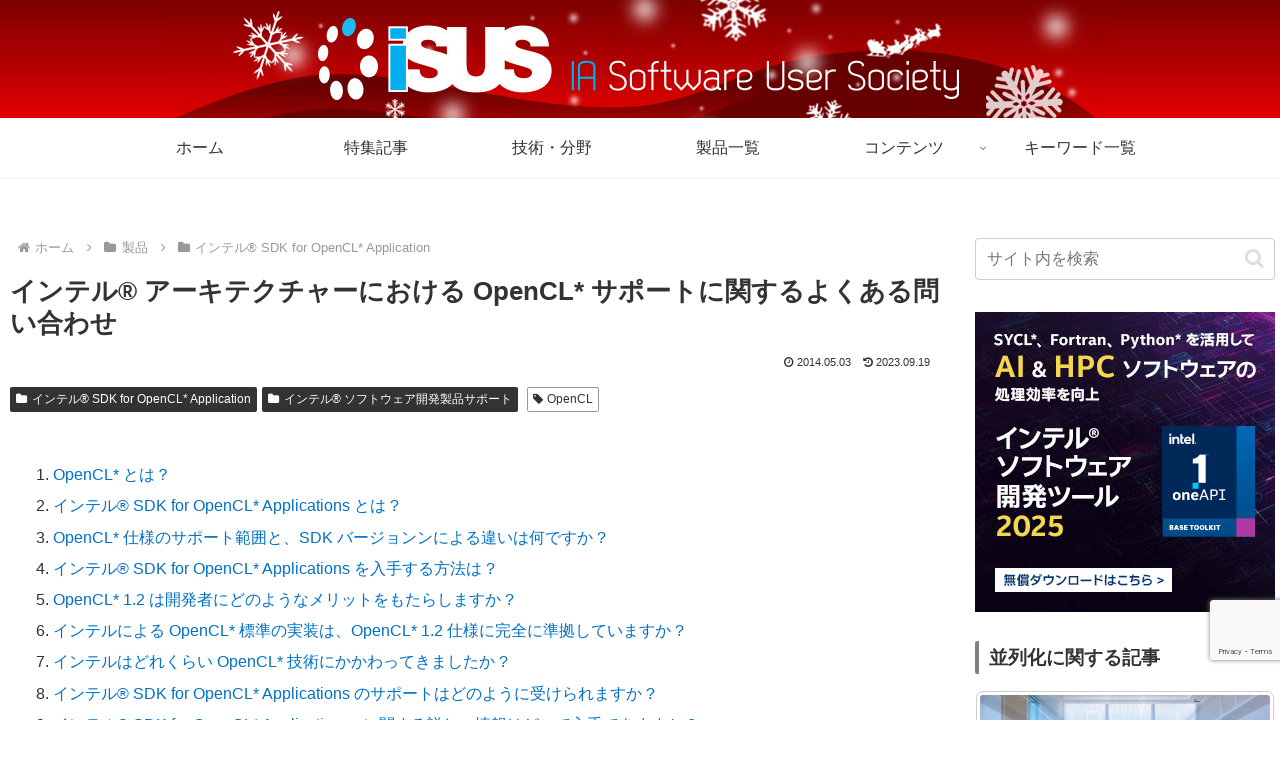

--- FILE ---
content_type: text/html; charset=utf-8
request_url: https://www.google.com/recaptcha/api2/anchor?ar=1&k=6LeCH4QpAAAAAJhviZtTF4K3FUwgeCrkztKfm0H8&co=aHR0cHM6Ly93d3cuaXN1cy5qcDo0NDM.&hl=en&v=7gg7H51Q-naNfhmCP3_R47ho&size=invisible&anchor-ms=20000&execute-ms=15000&cb=d6ouw660mumd
body_size: 48139
content:
<!DOCTYPE HTML><html dir="ltr" lang="en"><head><meta http-equiv="Content-Type" content="text/html; charset=UTF-8">
<meta http-equiv="X-UA-Compatible" content="IE=edge">
<title>reCAPTCHA</title>
<style type="text/css">
/* cyrillic-ext */
@font-face {
  font-family: 'Roboto';
  font-style: normal;
  font-weight: 400;
  font-stretch: 100%;
  src: url(//fonts.gstatic.com/s/roboto/v48/KFO7CnqEu92Fr1ME7kSn66aGLdTylUAMa3GUBHMdazTgWw.woff2) format('woff2');
  unicode-range: U+0460-052F, U+1C80-1C8A, U+20B4, U+2DE0-2DFF, U+A640-A69F, U+FE2E-FE2F;
}
/* cyrillic */
@font-face {
  font-family: 'Roboto';
  font-style: normal;
  font-weight: 400;
  font-stretch: 100%;
  src: url(//fonts.gstatic.com/s/roboto/v48/KFO7CnqEu92Fr1ME7kSn66aGLdTylUAMa3iUBHMdazTgWw.woff2) format('woff2');
  unicode-range: U+0301, U+0400-045F, U+0490-0491, U+04B0-04B1, U+2116;
}
/* greek-ext */
@font-face {
  font-family: 'Roboto';
  font-style: normal;
  font-weight: 400;
  font-stretch: 100%;
  src: url(//fonts.gstatic.com/s/roboto/v48/KFO7CnqEu92Fr1ME7kSn66aGLdTylUAMa3CUBHMdazTgWw.woff2) format('woff2');
  unicode-range: U+1F00-1FFF;
}
/* greek */
@font-face {
  font-family: 'Roboto';
  font-style: normal;
  font-weight: 400;
  font-stretch: 100%;
  src: url(//fonts.gstatic.com/s/roboto/v48/KFO7CnqEu92Fr1ME7kSn66aGLdTylUAMa3-UBHMdazTgWw.woff2) format('woff2');
  unicode-range: U+0370-0377, U+037A-037F, U+0384-038A, U+038C, U+038E-03A1, U+03A3-03FF;
}
/* math */
@font-face {
  font-family: 'Roboto';
  font-style: normal;
  font-weight: 400;
  font-stretch: 100%;
  src: url(//fonts.gstatic.com/s/roboto/v48/KFO7CnqEu92Fr1ME7kSn66aGLdTylUAMawCUBHMdazTgWw.woff2) format('woff2');
  unicode-range: U+0302-0303, U+0305, U+0307-0308, U+0310, U+0312, U+0315, U+031A, U+0326-0327, U+032C, U+032F-0330, U+0332-0333, U+0338, U+033A, U+0346, U+034D, U+0391-03A1, U+03A3-03A9, U+03B1-03C9, U+03D1, U+03D5-03D6, U+03F0-03F1, U+03F4-03F5, U+2016-2017, U+2034-2038, U+203C, U+2040, U+2043, U+2047, U+2050, U+2057, U+205F, U+2070-2071, U+2074-208E, U+2090-209C, U+20D0-20DC, U+20E1, U+20E5-20EF, U+2100-2112, U+2114-2115, U+2117-2121, U+2123-214F, U+2190, U+2192, U+2194-21AE, U+21B0-21E5, U+21F1-21F2, U+21F4-2211, U+2213-2214, U+2216-22FF, U+2308-230B, U+2310, U+2319, U+231C-2321, U+2336-237A, U+237C, U+2395, U+239B-23B7, U+23D0, U+23DC-23E1, U+2474-2475, U+25AF, U+25B3, U+25B7, U+25BD, U+25C1, U+25CA, U+25CC, U+25FB, U+266D-266F, U+27C0-27FF, U+2900-2AFF, U+2B0E-2B11, U+2B30-2B4C, U+2BFE, U+3030, U+FF5B, U+FF5D, U+1D400-1D7FF, U+1EE00-1EEFF;
}
/* symbols */
@font-face {
  font-family: 'Roboto';
  font-style: normal;
  font-weight: 400;
  font-stretch: 100%;
  src: url(//fonts.gstatic.com/s/roboto/v48/KFO7CnqEu92Fr1ME7kSn66aGLdTylUAMaxKUBHMdazTgWw.woff2) format('woff2');
  unicode-range: U+0001-000C, U+000E-001F, U+007F-009F, U+20DD-20E0, U+20E2-20E4, U+2150-218F, U+2190, U+2192, U+2194-2199, U+21AF, U+21E6-21F0, U+21F3, U+2218-2219, U+2299, U+22C4-22C6, U+2300-243F, U+2440-244A, U+2460-24FF, U+25A0-27BF, U+2800-28FF, U+2921-2922, U+2981, U+29BF, U+29EB, U+2B00-2BFF, U+4DC0-4DFF, U+FFF9-FFFB, U+10140-1018E, U+10190-1019C, U+101A0, U+101D0-101FD, U+102E0-102FB, U+10E60-10E7E, U+1D2C0-1D2D3, U+1D2E0-1D37F, U+1F000-1F0FF, U+1F100-1F1AD, U+1F1E6-1F1FF, U+1F30D-1F30F, U+1F315, U+1F31C, U+1F31E, U+1F320-1F32C, U+1F336, U+1F378, U+1F37D, U+1F382, U+1F393-1F39F, U+1F3A7-1F3A8, U+1F3AC-1F3AF, U+1F3C2, U+1F3C4-1F3C6, U+1F3CA-1F3CE, U+1F3D4-1F3E0, U+1F3ED, U+1F3F1-1F3F3, U+1F3F5-1F3F7, U+1F408, U+1F415, U+1F41F, U+1F426, U+1F43F, U+1F441-1F442, U+1F444, U+1F446-1F449, U+1F44C-1F44E, U+1F453, U+1F46A, U+1F47D, U+1F4A3, U+1F4B0, U+1F4B3, U+1F4B9, U+1F4BB, U+1F4BF, U+1F4C8-1F4CB, U+1F4D6, U+1F4DA, U+1F4DF, U+1F4E3-1F4E6, U+1F4EA-1F4ED, U+1F4F7, U+1F4F9-1F4FB, U+1F4FD-1F4FE, U+1F503, U+1F507-1F50B, U+1F50D, U+1F512-1F513, U+1F53E-1F54A, U+1F54F-1F5FA, U+1F610, U+1F650-1F67F, U+1F687, U+1F68D, U+1F691, U+1F694, U+1F698, U+1F6AD, U+1F6B2, U+1F6B9-1F6BA, U+1F6BC, U+1F6C6-1F6CF, U+1F6D3-1F6D7, U+1F6E0-1F6EA, U+1F6F0-1F6F3, U+1F6F7-1F6FC, U+1F700-1F7FF, U+1F800-1F80B, U+1F810-1F847, U+1F850-1F859, U+1F860-1F887, U+1F890-1F8AD, U+1F8B0-1F8BB, U+1F8C0-1F8C1, U+1F900-1F90B, U+1F93B, U+1F946, U+1F984, U+1F996, U+1F9E9, U+1FA00-1FA6F, U+1FA70-1FA7C, U+1FA80-1FA89, U+1FA8F-1FAC6, U+1FACE-1FADC, U+1FADF-1FAE9, U+1FAF0-1FAF8, U+1FB00-1FBFF;
}
/* vietnamese */
@font-face {
  font-family: 'Roboto';
  font-style: normal;
  font-weight: 400;
  font-stretch: 100%;
  src: url(//fonts.gstatic.com/s/roboto/v48/KFO7CnqEu92Fr1ME7kSn66aGLdTylUAMa3OUBHMdazTgWw.woff2) format('woff2');
  unicode-range: U+0102-0103, U+0110-0111, U+0128-0129, U+0168-0169, U+01A0-01A1, U+01AF-01B0, U+0300-0301, U+0303-0304, U+0308-0309, U+0323, U+0329, U+1EA0-1EF9, U+20AB;
}
/* latin-ext */
@font-face {
  font-family: 'Roboto';
  font-style: normal;
  font-weight: 400;
  font-stretch: 100%;
  src: url(//fonts.gstatic.com/s/roboto/v48/KFO7CnqEu92Fr1ME7kSn66aGLdTylUAMa3KUBHMdazTgWw.woff2) format('woff2');
  unicode-range: U+0100-02BA, U+02BD-02C5, U+02C7-02CC, U+02CE-02D7, U+02DD-02FF, U+0304, U+0308, U+0329, U+1D00-1DBF, U+1E00-1E9F, U+1EF2-1EFF, U+2020, U+20A0-20AB, U+20AD-20C0, U+2113, U+2C60-2C7F, U+A720-A7FF;
}
/* latin */
@font-face {
  font-family: 'Roboto';
  font-style: normal;
  font-weight: 400;
  font-stretch: 100%;
  src: url(//fonts.gstatic.com/s/roboto/v48/KFO7CnqEu92Fr1ME7kSn66aGLdTylUAMa3yUBHMdazQ.woff2) format('woff2');
  unicode-range: U+0000-00FF, U+0131, U+0152-0153, U+02BB-02BC, U+02C6, U+02DA, U+02DC, U+0304, U+0308, U+0329, U+2000-206F, U+20AC, U+2122, U+2191, U+2193, U+2212, U+2215, U+FEFF, U+FFFD;
}
/* cyrillic-ext */
@font-face {
  font-family: 'Roboto';
  font-style: normal;
  font-weight: 500;
  font-stretch: 100%;
  src: url(//fonts.gstatic.com/s/roboto/v48/KFO7CnqEu92Fr1ME7kSn66aGLdTylUAMa3GUBHMdazTgWw.woff2) format('woff2');
  unicode-range: U+0460-052F, U+1C80-1C8A, U+20B4, U+2DE0-2DFF, U+A640-A69F, U+FE2E-FE2F;
}
/* cyrillic */
@font-face {
  font-family: 'Roboto';
  font-style: normal;
  font-weight: 500;
  font-stretch: 100%;
  src: url(//fonts.gstatic.com/s/roboto/v48/KFO7CnqEu92Fr1ME7kSn66aGLdTylUAMa3iUBHMdazTgWw.woff2) format('woff2');
  unicode-range: U+0301, U+0400-045F, U+0490-0491, U+04B0-04B1, U+2116;
}
/* greek-ext */
@font-face {
  font-family: 'Roboto';
  font-style: normal;
  font-weight: 500;
  font-stretch: 100%;
  src: url(//fonts.gstatic.com/s/roboto/v48/KFO7CnqEu92Fr1ME7kSn66aGLdTylUAMa3CUBHMdazTgWw.woff2) format('woff2');
  unicode-range: U+1F00-1FFF;
}
/* greek */
@font-face {
  font-family: 'Roboto';
  font-style: normal;
  font-weight: 500;
  font-stretch: 100%;
  src: url(//fonts.gstatic.com/s/roboto/v48/KFO7CnqEu92Fr1ME7kSn66aGLdTylUAMa3-UBHMdazTgWw.woff2) format('woff2');
  unicode-range: U+0370-0377, U+037A-037F, U+0384-038A, U+038C, U+038E-03A1, U+03A3-03FF;
}
/* math */
@font-face {
  font-family: 'Roboto';
  font-style: normal;
  font-weight: 500;
  font-stretch: 100%;
  src: url(//fonts.gstatic.com/s/roboto/v48/KFO7CnqEu92Fr1ME7kSn66aGLdTylUAMawCUBHMdazTgWw.woff2) format('woff2');
  unicode-range: U+0302-0303, U+0305, U+0307-0308, U+0310, U+0312, U+0315, U+031A, U+0326-0327, U+032C, U+032F-0330, U+0332-0333, U+0338, U+033A, U+0346, U+034D, U+0391-03A1, U+03A3-03A9, U+03B1-03C9, U+03D1, U+03D5-03D6, U+03F0-03F1, U+03F4-03F5, U+2016-2017, U+2034-2038, U+203C, U+2040, U+2043, U+2047, U+2050, U+2057, U+205F, U+2070-2071, U+2074-208E, U+2090-209C, U+20D0-20DC, U+20E1, U+20E5-20EF, U+2100-2112, U+2114-2115, U+2117-2121, U+2123-214F, U+2190, U+2192, U+2194-21AE, U+21B0-21E5, U+21F1-21F2, U+21F4-2211, U+2213-2214, U+2216-22FF, U+2308-230B, U+2310, U+2319, U+231C-2321, U+2336-237A, U+237C, U+2395, U+239B-23B7, U+23D0, U+23DC-23E1, U+2474-2475, U+25AF, U+25B3, U+25B7, U+25BD, U+25C1, U+25CA, U+25CC, U+25FB, U+266D-266F, U+27C0-27FF, U+2900-2AFF, U+2B0E-2B11, U+2B30-2B4C, U+2BFE, U+3030, U+FF5B, U+FF5D, U+1D400-1D7FF, U+1EE00-1EEFF;
}
/* symbols */
@font-face {
  font-family: 'Roboto';
  font-style: normal;
  font-weight: 500;
  font-stretch: 100%;
  src: url(//fonts.gstatic.com/s/roboto/v48/KFO7CnqEu92Fr1ME7kSn66aGLdTylUAMaxKUBHMdazTgWw.woff2) format('woff2');
  unicode-range: U+0001-000C, U+000E-001F, U+007F-009F, U+20DD-20E0, U+20E2-20E4, U+2150-218F, U+2190, U+2192, U+2194-2199, U+21AF, U+21E6-21F0, U+21F3, U+2218-2219, U+2299, U+22C4-22C6, U+2300-243F, U+2440-244A, U+2460-24FF, U+25A0-27BF, U+2800-28FF, U+2921-2922, U+2981, U+29BF, U+29EB, U+2B00-2BFF, U+4DC0-4DFF, U+FFF9-FFFB, U+10140-1018E, U+10190-1019C, U+101A0, U+101D0-101FD, U+102E0-102FB, U+10E60-10E7E, U+1D2C0-1D2D3, U+1D2E0-1D37F, U+1F000-1F0FF, U+1F100-1F1AD, U+1F1E6-1F1FF, U+1F30D-1F30F, U+1F315, U+1F31C, U+1F31E, U+1F320-1F32C, U+1F336, U+1F378, U+1F37D, U+1F382, U+1F393-1F39F, U+1F3A7-1F3A8, U+1F3AC-1F3AF, U+1F3C2, U+1F3C4-1F3C6, U+1F3CA-1F3CE, U+1F3D4-1F3E0, U+1F3ED, U+1F3F1-1F3F3, U+1F3F5-1F3F7, U+1F408, U+1F415, U+1F41F, U+1F426, U+1F43F, U+1F441-1F442, U+1F444, U+1F446-1F449, U+1F44C-1F44E, U+1F453, U+1F46A, U+1F47D, U+1F4A3, U+1F4B0, U+1F4B3, U+1F4B9, U+1F4BB, U+1F4BF, U+1F4C8-1F4CB, U+1F4D6, U+1F4DA, U+1F4DF, U+1F4E3-1F4E6, U+1F4EA-1F4ED, U+1F4F7, U+1F4F9-1F4FB, U+1F4FD-1F4FE, U+1F503, U+1F507-1F50B, U+1F50D, U+1F512-1F513, U+1F53E-1F54A, U+1F54F-1F5FA, U+1F610, U+1F650-1F67F, U+1F687, U+1F68D, U+1F691, U+1F694, U+1F698, U+1F6AD, U+1F6B2, U+1F6B9-1F6BA, U+1F6BC, U+1F6C6-1F6CF, U+1F6D3-1F6D7, U+1F6E0-1F6EA, U+1F6F0-1F6F3, U+1F6F7-1F6FC, U+1F700-1F7FF, U+1F800-1F80B, U+1F810-1F847, U+1F850-1F859, U+1F860-1F887, U+1F890-1F8AD, U+1F8B0-1F8BB, U+1F8C0-1F8C1, U+1F900-1F90B, U+1F93B, U+1F946, U+1F984, U+1F996, U+1F9E9, U+1FA00-1FA6F, U+1FA70-1FA7C, U+1FA80-1FA89, U+1FA8F-1FAC6, U+1FACE-1FADC, U+1FADF-1FAE9, U+1FAF0-1FAF8, U+1FB00-1FBFF;
}
/* vietnamese */
@font-face {
  font-family: 'Roboto';
  font-style: normal;
  font-weight: 500;
  font-stretch: 100%;
  src: url(//fonts.gstatic.com/s/roboto/v48/KFO7CnqEu92Fr1ME7kSn66aGLdTylUAMa3OUBHMdazTgWw.woff2) format('woff2');
  unicode-range: U+0102-0103, U+0110-0111, U+0128-0129, U+0168-0169, U+01A0-01A1, U+01AF-01B0, U+0300-0301, U+0303-0304, U+0308-0309, U+0323, U+0329, U+1EA0-1EF9, U+20AB;
}
/* latin-ext */
@font-face {
  font-family: 'Roboto';
  font-style: normal;
  font-weight: 500;
  font-stretch: 100%;
  src: url(//fonts.gstatic.com/s/roboto/v48/KFO7CnqEu92Fr1ME7kSn66aGLdTylUAMa3KUBHMdazTgWw.woff2) format('woff2');
  unicode-range: U+0100-02BA, U+02BD-02C5, U+02C7-02CC, U+02CE-02D7, U+02DD-02FF, U+0304, U+0308, U+0329, U+1D00-1DBF, U+1E00-1E9F, U+1EF2-1EFF, U+2020, U+20A0-20AB, U+20AD-20C0, U+2113, U+2C60-2C7F, U+A720-A7FF;
}
/* latin */
@font-face {
  font-family: 'Roboto';
  font-style: normal;
  font-weight: 500;
  font-stretch: 100%;
  src: url(//fonts.gstatic.com/s/roboto/v48/KFO7CnqEu92Fr1ME7kSn66aGLdTylUAMa3yUBHMdazQ.woff2) format('woff2');
  unicode-range: U+0000-00FF, U+0131, U+0152-0153, U+02BB-02BC, U+02C6, U+02DA, U+02DC, U+0304, U+0308, U+0329, U+2000-206F, U+20AC, U+2122, U+2191, U+2193, U+2212, U+2215, U+FEFF, U+FFFD;
}
/* cyrillic-ext */
@font-face {
  font-family: 'Roboto';
  font-style: normal;
  font-weight: 900;
  font-stretch: 100%;
  src: url(//fonts.gstatic.com/s/roboto/v48/KFO7CnqEu92Fr1ME7kSn66aGLdTylUAMa3GUBHMdazTgWw.woff2) format('woff2');
  unicode-range: U+0460-052F, U+1C80-1C8A, U+20B4, U+2DE0-2DFF, U+A640-A69F, U+FE2E-FE2F;
}
/* cyrillic */
@font-face {
  font-family: 'Roboto';
  font-style: normal;
  font-weight: 900;
  font-stretch: 100%;
  src: url(//fonts.gstatic.com/s/roboto/v48/KFO7CnqEu92Fr1ME7kSn66aGLdTylUAMa3iUBHMdazTgWw.woff2) format('woff2');
  unicode-range: U+0301, U+0400-045F, U+0490-0491, U+04B0-04B1, U+2116;
}
/* greek-ext */
@font-face {
  font-family: 'Roboto';
  font-style: normal;
  font-weight: 900;
  font-stretch: 100%;
  src: url(//fonts.gstatic.com/s/roboto/v48/KFO7CnqEu92Fr1ME7kSn66aGLdTylUAMa3CUBHMdazTgWw.woff2) format('woff2');
  unicode-range: U+1F00-1FFF;
}
/* greek */
@font-face {
  font-family: 'Roboto';
  font-style: normal;
  font-weight: 900;
  font-stretch: 100%;
  src: url(//fonts.gstatic.com/s/roboto/v48/KFO7CnqEu92Fr1ME7kSn66aGLdTylUAMa3-UBHMdazTgWw.woff2) format('woff2');
  unicode-range: U+0370-0377, U+037A-037F, U+0384-038A, U+038C, U+038E-03A1, U+03A3-03FF;
}
/* math */
@font-face {
  font-family: 'Roboto';
  font-style: normal;
  font-weight: 900;
  font-stretch: 100%;
  src: url(//fonts.gstatic.com/s/roboto/v48/KFO7CnqEu92Fr1ME7kSn66aGLdTylUAMawCUBHMdazTgWw.woff2) format('woff2');
  unicode-range: U+0302-0303, U+0305, U+0307-0308, U+0310, U+0312, U+0315, U+031A, U+0326-0327, U+032C, U+032F-0330, U+0332-0333, U+0338, U+033A, U+0346, U+034D, U+0391-03A1, U+03A3-03A9, U+03B1-03C9, U+03D1, U+03D5-03D6, U+03F0-03F1, U+03F4-03F5, U+2016-2017, U+2034-2038, U+203C, U+2040, U+2043, U+2047, U+2050, U+2057, U+205F, U+2070-2071, U+2074-208E, U+2090-209C, U+20D0-20DC, U+20E1, U+20E5-20EF, U+2100-2112, U+2114-2115, U+2117-2121, U+2123-214F, U+2190, U+2192, U+2194-21AE, U+21B0-21E5, U+21F1-21F2, U+21F4-2211, U+2213-2214, U+2216-22FF, U+2308-230B, U+2310, U+2319, U+231C-2321, U+2336-237A, U+237C, U+2395, U+239B-23B7, U+23D0, U+23DC-23E1, U+2474-2475, U+25AF, U+25B3, U+25B7, U+25BD, U+25C1, U+25CA, U+25CC, U+25FB, U+266D-266F, U+27C0-27FF, U+2900-2AFF, U+2B0E-2B11, U+2B30-2B4C, U+2BFE, U+3030, U+FF5B, U+FF5D, U+1D400-1D7FF, U+1EE00-1EEFF;
}
/* symbols */
@font-face {
  font-family: 'Roboto';
  font-style: normal;
  font-weight: 900;
  font-stretch: 100%;
  src: url(//fonts.gstatic.com/s/roboto/v48/KFO7CnqEu92Fr1ME7kSn66aGLdTylUAMaxKUBHMdazTgWw.woff2) format('woff2');
  unicode-range: U+0001-000C, U+000E-001F, U+007F-009F, U+20DD-20E0, U+20E2-20E4, U+2150-218F, U+2190, U+2192, U+2194-2199, U+21AF, U+21E6-21F0, U+21F3, U+2218-2219, U+2299, U+22C4-22C6, U+2300-243F, U+2440-244A, U+2460-24FF, U+25A0-27BF, U+2800-28FF, U+2921-2922, U+2981, U+29BF, U+29EB, U+2B00-2BFF, U+4DC0-4DFF, U+FFF9-FFFB, U+10140-1018E, U+10190-1019C, U+101A0, U+101D0-101FD, U+102E0-102FB, U+10E60-10E7E, U+1D2C0-1D2D3, U+1D2E0-1D37F, U+1F000-1F0FF, U+1F100-1F1AD, U+1F1E6-1F1FF, U+1F30D-1F30F, U+1F315, U+1F31C, U+1F31E, U+1F320-1F32C, U+1F336, U+1F378, U+1F37D, U+1F382, U+1F393-1F39F, U+1F3A7-1F3A8, U+1F3AC-1F3AF, U+1F3C2, U+1F3C4-1F3C6, U+1F3CA-1F3CE, U+1F3D4-1F3E0, U+1F3ED, U+1F3F1-1F3F3, U+1F3F5-1F3F7, U+1F408, U+1F415, U+1F41F, U+1F426, U+1F43F, U+1F441-1F442, U+1F444, U+1F446-1F449, U+1F44C-1F44E, U+1F453, U+1F46A, U+1F47D, U+1F4A3, U+1F4B0, U+1F4B3, U+1F4B9, U+1F4BB, U+1F4BF, U+1F4C8-1F4CB, U+1F4D6, U+1F4DA, U+1F4DF, U+1F4E3-1F4E6, U+1F4EA-1F4ED, U+1F4F7, U+1F4F9-1F4FB, U+1F4FD-1F4FE, U+1F503, U+1F507-1F50B, U+1F50D, U+1F512-1F513, U+1F53E-1F54A, U+1F54F-1F5FA, U+1F610, U+1F650-1F67F, U+1F687, U+1F68D, U+1F691, U+1F694, U+1F698, U+1F6AD, U+1F6B2, U+1F6B9-1F6BA, U+1F6BC, U+1F6C6-1F6CF, U+1F6D3-1F6D7, U+1F6E0-1F6EA, U+1F6F0-1F6F3, U+1F6F7-1F6FC, U+1F700-1F7FF, U+1F800-1F80B, U+1F810-1F847, U+1F850-1F859, U+1F860-1F887, U+1F890-1F8AD, U+1F8B0-1F8BB, U+1F8C0-1F8C1, U+1F900-1F90B, U+1F93B, U+1F946, U+1F984, U+1F996, U+1F9E9, U+1FA00-1FA6F, U+1FA70-1FA7C, U+1FA80-1FA89, U+1FA8F-1FAC6, U+1FACE-1FADC, U+1FADF-1FAE9, U+1FAF0-1FAF8, U+1FB00-1FBFF;
}
/* vietnamese */
@font-face {
  font-family: 'Roboto';
  font-style: normal;
  font-weight: 900;
  font-stretch: 100%;
  src: url(//fonts.gstatic.com/s/roboto/v48/KFO7CnqEu92Fr1ME7kSn66aGLdTylUAMa3OUBHMdazTgWw.woff2) format('woff2');
  unicode-range: U+0102-0103, U+0110-0111, U+0128-0129, U+0168-0169, U+01A0-01A1, U+01AF-01B0, U+0300-0301, U+0303-0304, U+0308-0309, U+0323, U+0329, U+1EA0-1EF9, U+20AB;
}
/* latin-ext */
@font-face {
  font-family: 'Roboto';
  font-style: normal;
  font-weight: 900;
  font-stretch: 100%;
  src: url(//fonts.gstatic.com/s/roboto/v48/KFO7CnqEu92Fr1ME7kSn66aGLdTylUAMa3KUBHMdazTgWw.woff2) format('woff2');
  unicode-range: U+0100-02BA, U+02BD-02C5, U+02C7-02CC, U+02CE-02D7, U+02DD-02FF, U+0304, U+0308, U+0329, U+1D00-1DBF, U+1E00-1E9F, U+1EF2-1EFF, U+2020, U+20A0-20AB, U+20AD-20C0, U+2113, U+2C60-2C7F, U+A720-A7FF;
}
/* latin */
@font-face {
  font-family: 'Roboto';
  font-style: normal;
  font-weight: 900;
  font-stretch: 100%;
  src: url(//fonts.gstatic.com/s/roboto/v48/KFO7CnqEu92Fr1ME7kSn66aGLdTylUAMa3yUBHMdazQ.woff2) format('woff2');
  unicode-range: U+0000-00FF, U+0131, U+0152-0153, U+02BB-02BC, U+02C6, U+02DA, U+02DC, U+0304, U+0308, U+0329, U+2000-206F, U+20AC, U+2122, U+2191, U+2193, U+2212, U+2215, U+FEFF, U+FFFD;
}

</style>
<link rel="stylesheet" type="text/css" href="https://www.gstatic.com/recaptcha/releases/7gg7H51Q-naNfhmCP3_R47ho/styles__ltr.css">
<script nonce="fd5S9EBUwhRMyym2lxMcCg" type="text/javascript">window['__recaptcha_api'] = 'https://www.google.com/recaptcha/api2/';</script>
<script type="text/javascript" src="https://www.gstatic.com/recaptcha/releases/7gg7H51Q-naNfhmCP3_R47ho/recaptcha__en.js" nonce="fd5S9EBUwhRMyym2lxMcCg">
      
    </script></head>
<body><div id="rc-anchor-alert" class="rc-anchor-alert"></div>
<input type="hidden" id="recaptcha-token" value="[base64]">
<script type="text/javascript" nonce="fd5S9EBUwhRMyym2lxMcCg">
      recaptcha.anchor.Main.init("[\x22ainput\x22,[\x22bgdata\x22,\x22\x22,\[base64]/[base64]/[base64]/[base64]/cjw8ejpyPj4+eil9Y2F0Y2gobCl7dGhyb3cgbDt9fSxIPWZ1bmN0aW9uKHcsdCx6KXtpZih3PT0xOTR8fHc9PTIwOCl0LnZbd10/dC52W3ddLmNvbmNhdCh6KTp0LnZbd109b2Yoeix0KTtlbHNle2lmKHQuYkImJnchPTMxNylyZXR1cm47dz09NjZ8fHc9PTEyMnx8dz09NDcwfHx3PT00NHx8dz09NDE2fHx3PT0zOTd8fHc9PTQyMXx8dz09Njh8fHc9PTcwfHx3PT0xODQ/[base64]/[base64]/[base64]/bmV3IGRbVl0oSlswXSk6cD09Mj9uZXcgZFtWXShKWzBdLEpbMV0pOnA9PTM/bmV3IGRbVl0oSlswXSxKWzFdLEpbMl0pOnA9PTQ/[base64]/[base64]/[base64]/[base64]\x22,\[base64]\\u003d\x22,\[base64]/wrNMw4JBNTMuw6/DmMK+UjPDsCguwq/ChgNtXsKcw6jCmMKhw7Fhw5t6WcORNnvChQDDkkMGOsKfwqMLw4bDhSZRw4JzQ8KJw4bCvsKAKg7DvHl/[base64]/[base64]/DrmgQw5TCgMOXw485wp3DqsOCVFoNw6ZEwqVfdsKlOnTCtFPDqsKxQlFSEX/DpsKncAXCimsTw7onw7oVADUvMGnCusK5cF/Co8KlR8KPa8OlwqZuZ8KeX2U3w5HDoVPDqhwOw4M7VQh2w59zwojDk0HDiT83IFV7w7PDpcKTw6EpwqMmP8KUwr0/wpzCq8Oow6vDlibDjMOYw6bClXYSOgPCo8OCw7d+YsOrw6x+w4fCoSRtw5FNQ2lbKMOLwr9VwpDCt8Ktw75+f8K0HcOLecKSBmxPw7Ujw5/CnMO7w6XCsU7CqFJ4aG0Mw5rCnTsXw79bNMKvwrB+d8O8KRd5ZkAlcMKuwrrChBwxOMKZwrxHWsOeDMKkwpDDk1w8w4/CvsKVwqdww507ccOXwpzCkDDCncKZwpvDrsOOUsK6ejfDiS7CqiPDhcKNwo/Cs8Oxw75Ywrs+w7nDtVDCtMOJwqjCm17Dn8KyO04cwqMLw4pafcKpwrYiRsKKw6TDswDDjHfDhww5w4NXwqrDvRrDsMKfb8OawqXCv8KWw6UvDATDgjZMwp96wrVkwppkw5RhOcKnPkPDqsO5w6/CicKJd05Iwr95aBpww6DDiEbCtiMdUcOTJ3PDgSzDocK8wqrDuTAdw4DCmcKBw5orYcOkwqXDiy/CmXvDujIVwobDkTDDuF8EP8OVJsKvw4rDtQbDuBTDqMKtwoQVwqN/CsOEw6wawqQBOsK/wqgiJcOUcQdAM8O2JcOVCT59w7A/woPCicOQwpdewrLCihvDkgcUMTDCgRDDtsKAw4dEwp/[base64]/[base64]/CjRlEw4JXYjZ9V3XDqcKwwq7Dl8KDcDF8wpfCqVUkQcOzBjBJw4F2wo3CoE7CpErDkkrCucKzwrcBw7d1w6DClsK4T8KSJmfCjsO5wopcw4pIw50Iw6N1w7l3w4NMwop+c1RywroECW1JRg/CqDk+w6HCisOkw4DCpsKjF8OpHMOXwrB8wqh/KDfCrw4FK3cBwojDphAcw7/DssKww6w2UhdgwpLCqcKRZ13Co8K2LcKXIgDDrEErCRvDq8OOQUBWc8K1H03Do8KHO8KlQyHDim4sw6/[base64]/ColN9wpDCjwNAQ3nDvxrCmCnCrcObwr/DrMOjcXjDqTDDi8OeIyZNw5vCpy9fwrFiQ8K4KsONXxhnwqMdcsKEU2kTwq0iwojDjcKwRsOQRQPCoSbCvH3DjTPDs8Oiw6XDncObwpcmN8OBJDZxTX0pQSPCvkHCry/CtkTDtyICJsKSAcKCw67CozLDoVrDr8K5QzrDiMKjfsOOwpDDtcOjZ8OvTsOyw4scMVxxw7/DmmPCvsK0w53Clj3ClFPDpwx+w4/Cm8O7w5MXV8Kow4/[base64]/[base64]/Cvz4iSF/CtMK4w7EDw6YcAi1BwpLDo8KQEcKkXzvCp8OowovCrMKEw57DrMK+wo3CiDnDvsK1wpkSwqLCksKlP3/CsRViesK9wozCqcOVwoAxw6ViUMObwqRyHMOkYsOawoXCpBcKwobDosOAZMOEwqBnBgANwq5zwqrCpsKqwq/[base64]/[base64]/[base64]/wpPDjUc6w6hLJw5udiZJOcOUBMOKwotiwozDg8KKwoxMJMKLwqZnKcO+woElPig/wrZkw5rCvMO1McOIwobDpMO8w6jCm8OGUXoABg3CpD1cEsOdwo/DhizDuivDnBzCkMOywqYqODzDo3DCqMO6TcOsw6YYw7oiw7rCnMOFwqQpcDjCklVqdjpGwqPCgsKhTMO1wrfCqSx5wocJERPDicO/GsOGYMKmIMKjw7/ChCt/wrrCo8Kowp5ywoLDo2HDlsKqP8O0w7tdwo7CuRLCvFVTTDDCncKOw6dKCm/[base64]/w7TDhMOvD2DDhsOUwrTCnkrClsK7wrFSJsOKw7pGYAfDq8KUwp3Cig/CvgTDqMOlKlDCqMOYeVjDrMKmw4s1w4HDmhtAwrLCmW3DuGHDmcOow5TDsUAaw7TDu8KmwqHDtnLCnMKLw7DDp8OqdMKTYB4VGMOgH2NzC3cCw65/w7rDtj3CgV7DrsObCSbDjRHCnMOmG8Kmwo7CnsOfw7A9w7bDplLDtlQ/UnxBw7/DjRbDt8Ojw5bDrcK1d8O2w78mNBxXw4UoABlQJRBsNMOSFxLDn8KXRAIgwqoWwoXDg8KuDsK3QmfDlAV1w6pUH2zCtyMbXMObwoHDtkXCrEpDRMO9WBhRwqrCkHkow5tpbsO2wobDnMK3CsOAw6rCoX7DgVNfw6FQwrLDhMODwrJqF8K/[base64]/wr3CvsO8w40bFhpDH8OPRcKYw5TCpcKtKUjDjsKow6YjdMOEwrtww6t/w7HCosOUM8KYG2VMXMK4cQbCu8KdKCVRw74UwqpId8OLBcKnOwlQw4MVw7PCiMKFSy7Dh8K5wrbDt3obAMOEeFMjOcOaNmTCgsOYVsOEY8O2D37ChjbCiMKzZnYUTQRRwoIvdSFHwq7CmknClwHDii/CthhoUMOsRmopw6xVworDv8KSw5bDg8KtYyxNw6zDlDtNw40iGjpUeAPChlrCtk3CrcOYwoVmw4DDlcO/wqBAOz16VsKiw5/DjTXDu0DCncOdJcKkw5HClnDCq8KaesKRw7w2RRoJccOBw6d4LBDCp8OqAMKtw6XDsk5uADDCrmQgwoxKwq/[base64]/DuG5ebcOMWFfCncOrDsOeRh/CjmHCqMOTeg8sw6NTwqvCkCLCiA7ClQvCpsOOwoTCksOFGcKZw5FCDsO/w6YGwrYsb8OUCGvCt1EiwqbDisOFw6rDl0vChE/DlDlDK8OkRMKVFSvDrcOFw45nw4A4XSzCvg/[base64]/[base64]/DhcKaa1PDmMOBw5k+wqs6AsK1JsKHaXXDglDChyItw7lWYzPCjMKuw5bCk8ODw5/CnMOVw6t3wqgiwqLCn8KzwoPCr8Oewp5sw7nClRXCnUpBw4/DqMKDwqvDgsOXwqfDksKuFUPCgcK0PW8AMMOuAcKTAAfChsK1w7ARw4nCo8OgwqnDuC8DYMKDFcKfwpjCjcKvbjLCujwDw6nDtcKvw7fDicKMwpl+w4VZwofCg8O8w5DCksOYN8KrXGPDisKVA8ORS2/Dp8OjC3TClsKYQWLCsMKDWMOKUsKTwroaw7w6wq1LwoTCvATCvMOtC8KBw7vCp1TDsQxjGVTCjn0La1HDlTvDlGbDmSnDkMK7w5l3w5TCrsO+woEEw4oOcFIBwqQFFcObasOFfcKtwrYewq81w5/[base64]/DmyhmwqQPwpHCthTDicKmw4wgDXA3GsKww7fCvsOow4bDhsOCwp/CkmsbVMK/[base64]/[base64]/Cg8O9QwDCmgTCuV/Dl8OYUsO0MsKMBsKuwpp2DsOLwp7DnsOqU3HDiQsuwpTClxULw5dHw7TDp8KDw4QTA8OQwqnDhXTDuF7DoMKvHVZeT8O3w5nDvcKuGXQXw5/CjsKRwrhlMsO7w7DDjFZcw6rDqDA6wrvDuQ4nw7d1BsK5wpQOwp1rWsODXnvCqQVGeMKXwqbCscONw6rCusOQw618bm/Ch8KBw6zDjWhvfsOewrVmFsOHwoVAFcOkwoHDvyRbwph3wpHClyQYK8OGwqrDtcO3LMKWwprCjsKnccOXw47CmTdVYFAGASTCjcKow5lLAcKnUxFXwrHDqUbCojjDgXM/Z8Khw7sVc8Kywq8XwrDDs8OJbj/DksKcVDjCiEHCvsKcEcKbw6zCo2I7wrDCj8O9w7vDlMKVwq/[base64]/CjHt1wonCicOyNsOUwqxIwoVMwroNwrAMwprChxTCs1DDik3DpwrCqh0pP8OCOcK7c0fDjRLDkQECDMKVwq/Dg8Kdw7IMccOCBcOJwovCqcK6N1DCqcOswpIOwrl6w7XCicOtV2zCiMKLCMOtw5fCq8KSwr4MwrIWWhvCmsKyJmbCvErDsk4LT25KUcO2w67CkmNBOX/DgsO5PsOYEMOHFh4SRUVjSifDkzbDlcKOwo/CpsKRwrQ4w5nDpyDDul3Du0fDsMOUw6nCi8OtwowJwpclLTBfaGcPw5rDmFjCoy3Clj3CpcKOPgVlXFdxw5snwrZYfMOcw4BYQkPCkMKzw6vCo8KFY8O1ScKcw6PCt8KDwp/DgRPCucOJwpTDusKvAGQYwrTCqcOVwo/[base64]/wqgxw6HCk8KvwoTDpH3Dqxk9woASScOLw653w73DlMOtH8Kmw4HCnRkVwq8xOsKRw7YzZmI2w6vDqsKYIMOdw7EyewjCksOMU8Kzw6XCgsOkw7p+DsO5wpvCvsK9KMKfXBrCucOMwqfComPDmBXCrcO+wqDCn8OyRcOww4rCn8KVUFPCs0/DkwDDq8OXw5hrwrHDnyQiw7lNwppMFMKOwrTCjgvDp8KnFsKqFgB/PMKRKwvCs8OoPRx0D8KxAsK5w4FowpDCjBhABcOcw7gwT3rDnsKtw63Ch8KYwpBWw4bCp24OXcKfwopmbiLDlMKEU8KjwpjDvMO4PcKTb8KHwqlrTHZowpDDrB9WRcOiwr/CgBcUZMKSw6hmwpEwCzwIwqpPMiAcwqxqwoQxcDp9wqPCvMOywoAcwotoCibDv8OeNA3DncKILMO+wqjDny0EA8KgwrViwoYUw5JzwooFLEnDpTbDkcOqEsOIw58becKSwq7ClMOEwpB2wpAQfmMfwr7DhMKiDWdASi3DmcOaw6Qmwo5qBmAXw5/Dm8OEwprDjxvDmsO6wpAnK8O7RmVdcy1gwpPCsnPCm8OrY8ObwpEVw7lDw7ACeH3CnGFZInNSVU7ChG/DnsOfwqUpwqbCucOKBcKmw5ksw7bDu3vDjh/DrA1uBlI4B8OyHXx/w67Cnwp1LsOkw5JhS1rDliJtwpMowrdaEwnCsB08w4/Dm8K6wpt5F8Kvw7wLcmLDqipcAWdSwrvDsMKrS3spw7fDucKrw5/Ch8KpBcOPw4/CjsOWw49fw67CgcOsw6ENwpvCr8Orw6HCgyxtw4PDrzLDrsKub2PCig7CmE/CoA8bLsOoPAzDugtgw4djw7d8worDs2MSwoADwrTDhMKDwptkwoDDqMOrEwRpY8KGM8OeP8KWwqfDggjCg3XDgjoPwobDsRHDpmtOacOPw6XDoMO4w57CmMKIw5zCt8O/N8KYwq/Dhw/DtSzDkcKLRMOyP8OTPSBowqXCly3DnsKJM8KnZ8OCJicnH8OgAMO2JxHDvSFKWMKbw4/DtsOUw5HCqmtGw4I4w7cHw7NjwqHCrRLDgCkTw7/Dnx3CncOeWhMsw61/w7pIwolIQMK2wrYNQsOpwpfCnMOyQ8K8aHR+w63ClMKYAjF6Gm3CiMK/w5fCjATDuhLDt8KwDTjDjcOvw4jCqxA4fMOUwrINXnMrUsOOwrPDqU/DglkXwrZVRsOGbh1UwoPDmsObUHcUWRPDjsKyI3jDjwLDnsKDZcO0YzgiwpxVBcKJw6/Dqmx5fsOwZMKNDk3DosONwq4qwpTDpSLDpcKswpA1TDQhw6HDoMKbwrdPw6o0C8OxT2Z2woDCnMONYH/[base64]/DrmjDsjpEw4TDqXLCt8KQwpcaasKFw4Fiw7dswp3DqcOlw6vDqMKgOsOsKgQPBMKJMnULQcKbw5DDjwrCucO+wpPCtcOPJxTCtiw2fsKlHwPCm8KhGMOAQmHCmMOuRsKcIcKPwrPDriMkw545wrHCiMOiwrRRaQLDgMOTw4kyCThNw5xnMcK/[base64]/[base64]/DvMOswqVlw7/Di8OJw4nDhUNeRRdKag4WCWvDnsKOw7/Cu8O4MQ5RDx/CrMK1JGlVwrpWQml3w7o6WGx9BsK8w4zClSUIcMOxSMObcsK4w5FAwrPDrQlyw4bDq8O9PMKLGMK1OMK/wpwTTR/CnHjCo8K6VMOTIjTDm1czMSNkwo8Yw6rDjsKKwr99RMOzwpd9w4XCkgdLwpLDmgbDksO7Ii50wo9DCUBpw7LCoGbDkcOfKMKQSHAudMOKwp/CoDzCnMKicMKLwq/CtnzDmEoECsKgI2LCq8KBwoccwoLDhnDDrnsiw7plWjPDisKDLMOWw7XDoy1/bCUlRcKXXsKeLBTCv8OjNsKUwo5jAcKGwoxzOsKNwrgjcWXDhMKhw7rCg8Ohw7wgcSFwwozCmwwoDCHCoA00w4hXwoTDiClhwr0SQi9Ww7Qkw4rDosKww4fDoy1mwokVKsKOw6QAB8Ktwr7ChsKaZsK/w6YKWF8xw5/DuMO2KzzDqsKEw7t7w6vDtGcQwrNrb8Kwwq3CoMKVNMKYAG3ClDp4TFDClcO4FnTCnhfDjcKewonCs8Ktw50SSTDCuW/CuAJDwqFnV8OdCsKIDR7Dv8KhwpoywqthKxXCllfCv8KMDQtkNVI7NH/CscKtwql2w7/CgMKSwqouKDsLClwwX8OGFsOew6l2cMKWw4UWwrUawrzDtizDgjjCtMO9SV8qw6jCvwlpwoPCgsKZw5NNw58bSMOzwpEhVcOFw5Iaw7LClcOEAsK3wpbDrsOQeMOALMKfbcOBDwXCjFbDsBZHw5jCuBMBU1rCr8OYccOdw7E4w608ZsOjw7zDhMKGXl7ClwdIwq7DuC/DuAYlwqZDwqXCphUYfTdmw5/Dm2Z2wpLDgcO6w5MMwr47w4XCp8KxSAAJFEzDq2xRHMO3J8O5KXbCksO9ZHZ+w53DtsO9w5zCsF/CisKsYVBDwo98wpHCjFfDrcOgw7PCmsKmwqLDoMK9w6xnc8KlE1tvwrIza1dxw7gBwrbCrsOkw6xuCcKwLcOOAsKHFVLCilTDmhYiw5PCvsOiYwcccWrDnjMxIUbCm8K3QXTDtjnDsF/Cg1lYw6hbdDfCtcOpTMKCw5PDqcO1w5rCkXwuKcKmTDzDk8Knw5PCswDCgSbCqsOnZMOhZcKuw7pXwovCuAhsNnV3w6tHwqxtPENwZlRfw4YNw610w73DhnAkLlzCvsKjw45/[base64]/CrTDDjVshFnHDjBJzwo8UHcOTw6cJwolMwrY6wocLw55WTcK6wr08wonDoTMLTDHClcK7GMOwAcORw55GAsO2Zg3Cu3AewozCvXHDmH1lwqQRw6QUAwVoUwPDjC/[base64]/DlMKswoHCqBM6WMKPWcK6w5IzIhnDpMOjwosSScKRUsOqFGbDisKhwrBQFUtofDPChXzDkMKqPDzDl3Jpw5DCqAHDix3Dr8KXFFDDhEfCtcOiZxEbw6cJw6wbIsOpPlt8w43CklXCvsK8FX/CkAnCuBt+wpXCl1PDjcOfwoHCvHxnQsK1ccKDw69pYsKew5Ywc8Khwq/ClAJPbgwbJEvDrTRDwrIban4eKUUiw5F2wr7DsTEyPsO+YEXDiS/CjHfDkcKgV8K+w6pZUx8+wpoeSnMGRsOjXUwlwojDsxNgwrF1aMKJLHJwDsOUw6DDl8O7wonDpsO1YMOWwpwgZsKEw5vDuMOlwrzDp2s3WTLDjk8Pwp/Cs1PDhzwLwp00dMODwoTDjMKEw6fCrsOWLV7Dhyclw57CosK8d8ORwqpOw6/Dr0bCnnzDpUHCpGdpaMOScCXDjwNVw7TDsSM0wrRFwpgAPXjCg8OTHMKHDsOdRsKMP8KsKMOaAzdWKsOdZcOAXlV9wqvCryXCs13CpRTCikjDm0Nmw4UrMsOZFH8Kwr/DjihgOXnCrUYSwqfDlW3DvMKYw6DCvE4Ow4jCoAsawoLCosKwwrPDpsKxF2DCn8KzFhkEwpsswrxGwrvDkmrCmQnDvFVuccKkw5ADU8KMw7YvTkDDt8OCKhxBKsKAw6LDuwLCtCIOC3V+w4XCt8OUPMKew4Jywq5DwpYfw6FfccK4w7fDssO2MzjDhMOKwq/CocONC3XCscKNwp/Cmk/DsWTDpsOfahU4SsK1w6tcw7LDjkLDnMKEK8KPTjjDml7Dn8K0H8OSJHEjw40xU8OBwrYvE8KmKxw5wp/CvsKSwokCwolnNyTCuAgAwq/DgMKfwp7Do8KOwq5RPCfCtcKkByALwrXDqMKTBS04MMObwo3CrgvDkcOZcGwawrvCksO7O8OmY3TCn8OBw4/DkMKkwq/Dhzx9wr1ecBdPw6cUUA0WLn3Dl8ONBnjCsmvDn0rDgsOvBU7Dn8KOMCzChl/CiX9+CMORwrTCqUDCo1AjNR7Dq3vDn8Kcwrk1Im0ISsOtUMKNw4vCmsOaJgDDoinDnMOKHcKPwpXDjsK7fW3Dm1TDgRhUwoTCg8OqFsOSLTpqV1bCp8KGGMOvKMKVI1rCs8OTCsKcQBbDlS/CtMO5BsKdw7VzwqfCu8KOw4jDljhJJG/DmTQ8wrfChcO9dsKpwpPCsErCs8Kww6nDhcK3d1TClsKWI15jw6Y2BlzDo8OJw7nDiMOON1kjw5Qlw4zCn1BQw4MTKkXCjQdGw4/DgmHDgy7Du8K0Yj7Dr8ODwojDv8KFwqgOeSAFw4EhFcOsR8OZHlzCkMOswrLCjsOOP8OQw78NUsOBwp/Cj8Otw6wqLcKlRMKFeRXCvsOFwpE7wo57wqvCmFzCsMOCw6DDvC3Dv8Opw5zCp8K1JcKnb21hw7/[base64]/DhMKaw4VewrPDsDfDlMKLwofDhTnCgcKqMMO/w604AnnClcKPECckwqA6w7/[base64]/Cr8OyQk7ClMOWwpgEU2/[base64]/[base64]/DjcKmb8Ktw5dsFzfCvmczVQPDtFBuZsOzKsKJDwTCi1zDm1TCmnjDpxXCpMONK3lqwrfDgMOVICXCicKJdMKXwrkhwrvDmcOuwp/[base64]/D8KnHcKcwrQiOhHCkwjDqQLCsMO/w44JYTduwqTDk8K3DMOjD8KRwoXCv8KxalULGw7ChSfCqsOka8KbWMK0CUvDs8KqScO0CsKmCcOkw6XDhivDuQECacOfwpnClzjDtAc2wo7Do8O7w4bCs8K4JHjCisKJwogMw7fCm8O0w7LDlG/DkcK1wrLDi1jCicOqw6LDm1DDpMK0YDXClcKOwqnDhEXDkk/Dkzcvw7dXO8O8VcONwoPCqBfDlMOpw50GGMKHw6HCh8KecDszwqLDvi7ClMKww7lfwok1B8KBMsKCCMO+cQUkw5djEsK7w7LCrUjDhUUzw5nCnsO4B8O6w7J3dcOqdmE4w70rw4MabsK+N8KKUsO+REZ6wp/CmMOtHBNPUVNHQ3t6RDHDk3YyEMOBeMOowrzDr8K8RBApfsOCAwQOXsKUw6nDjgZOwpN5VgjCmmtoc1jDp8O7wprDkcKhJlfCsnxsYDrCvnfCm8KmM1DCi1FlwqPCm8KiwpbDoCPCqHAvw5/Co8OVwooTw4TCqsKnVcOFCMKmw6TCn8OYFioqCULCgMOIf8OvwoQUBMKlJ1PDlMOUKsKHITTDpFfClMOcw53ClTHCrMK/UMKmw7vCoDpNCTPClRcrwp/Dq8K6ZMOOeMKQH8Kxw7jDhV3DkMKCwrbCv8KoYnJlw4zCo8OxwqrCljkLRsOgw7TChhZGwofDucKtw4vDnMOHw7TDmMOCFMO+wqvCglHDqWHDuSssw4xfwqrCiV0Jwr/DtcKOw4LCsxRKGxlRKMOOYcOmYMONT8KrdQR7wolqw6MAwp1gJkrDlhB5MsKMLsKEw6Iywq7Dr8KoTWTCgmVyw7UYwp7CiHVRwq5gwrtEKUnDikFsJl5hw5nDmsOZMcKIMFXCqMOrwpZ9w6fDo8OHMMKvwrl5w6IkBG8XwoBSF1PCqzLCtjjDqm3Dqz/[base64]/[base64]/[base64]/CuhvDvMOJfcOBw7vCmcK2fgxjwonDmsOUXkbDsXp3w7LDsVUtwoY2BlfDnBliw5AwGBjDgg7Dqk/ClkBxEnQNFMOJw4hHKsKnOADDg8ONwr3DgcOwfMOyW8ODwp/[base64]/wrnCiGghNmrDt8O8w5zDqWxHf8KlwoZEw73CnMOGw5PCvsOVYsKNwpIrecOEF8OCM8KeH0h1worDgMO5IMKMJDJpN8OdPh/DiMO6w6wJYhzDt3/CnRTDpMOmw7HDnRrCpzbCscOww7g4w6JSw6Y5wpTCkMO6worCuAVdw7cDYHPDnsK4wrhqH1BadHlBamTDnMKoUSs4IydWRcOHaMKPPsKlWUzCjsOZL1PDg8KLPcOAw5jDokAqPxMNw7svV8OgwqzCkShqEMKEZS7DhcOowppnw6wnBMOpDB/DmzjCoDwOw4Qjw4jDg8K4w47CvVZPPAsvAMKREsObI8K2w4HDlz8TwoPCuMOKZC4ie8OlWMONwpnDscKkDxnDsMKDwoA+w4UmcyXDrcKXaA/CuDNvw47Cn8KmLcKmwp7ClWwmw53Ci8K6GMOFC8OCwoM6MnzCnhcFUEZBwobCqCsGK8Kdw43CgiPDq8OYwq4/PADCuELCgsO5wpVoF1pqwo9gT3zChCjCs8OnSz4QwpLDuzcdckIGblIZRhLDrmM5w58rwqlyLsKcw7NAcsODV8K4wopmw7AifQ07w6nDs0h5w7Z3GcOaw6oYwp/DkXrCoD0IU8Ovw4VQwpJRXMKlwovCiDLDkSTDrcKVwqXDnVNUaxppwoXDjjkfw5vCkUrChHjCsmsdwqNSXcKHw4M9wr94w7t+PsKJw4zClMK8w61scWTDvsOcIQECIMOBecOUMB3DisOeLcKBInduO8K2Y2PCuMOywobDm8OiKA/CicOQw67DnMOpKysQw7DCvW3CmTE3w5k+F8O2wqwUwpUzccKuwqbCmQ7CtCQtwrHCrcKJLD/DhcOww6sxJcKtAgvDikvDrcOPw5vDghXCjsK7djHDqATDrxJqd8Kow6Myw605wq5rwoR8wq8ja30uLn1RacKKw47DkMK/[base64]/[base64]/CiHwvw6TDnsKZJMOMKsK1McKfWkHCmm9nbHPDusKhwp5MA8Ovw4LDg8KTSSLCsQjDh8KZD8KOwqgtwrjCrsORwqfDrcKQZ8O9wq3Cuys3bsOLwo/CscO9HnfDqmMJHMO0J0NMw6jDhsOTR0DDnCkhb8Oaw75obnIwYwrDg8Onw41HQcK+NEPDtwjDg8K/w7sfwpIewpLDjkTDi3Fqwr/CuMKgw7kVU8KyDsOyEwbDtcKoNglKwptyCAk7blXDmMK9wq8IQmp2KcO1woPCvlvDu8K6w4NCwopOw67DrcORCGkMBMKwPk/CsBPChsOQw6l4BVzCscKRb1TDvcKHw4w6w4dVwod0KnTDtsONOMK1d8KWeFZ/wr/Ds0pfERDCk3hjKsOkLypvwqnChsKzHU/Dp8KeOMKiw6nCjsKbB8OHwoFjwpLDtcKEPMKTwo7Ck8KWSsKGIUbCiSTCmhEnVsK9w7jDqMOLw6NLw6wFL8KTw7ReOinDuQtAO8OJHsKcU04zw6RuUcOzXMKnw5fCosKbwpgrST3CtsOpwr3CgwrCvzjDucOwDsKFwqPDjkLDsmLDsE/CvC8uw6oQS8O2w4/Cq8O4w50xwozDv8O6dhdyw7p1VMOif2Bkwok+wrjDt1laQl7ChzHCjMKOw6pYIsO1wrAuw5oow5vDlMKPBmFAwp3CmEc8VcKsE8KMMcOfwpvCqBAuesK+wqzCnMOdGWlew5TDtsKUwrEeacOHw6HCrD8UQ1DDiTDDqcOpw74zw7TDksK/[base64]/DkHTCscKUw4dYQVLCsQF/F3fDrFcmw63DhG9Wwo/DlsKYR0LDg8Oow5rDtz0mV2Igw6JQNWDDgmk0wpfDjMKiwrvDl1DCjMOhamTDjg7DhgpTG1sNw65QacObAMKkwpnDsy/[base64]/DsDt4QFkqwowBGcKTTsKWf0bCscO8w6jDicOkFcO4NX94G01ewpDCtCBCw47Do0DCh2o3woDCscO5w7HDkT3DkcK0LHQlTMKAw6fDhGFzwqDDgsOnw5DDkMOcTiLClEdEKCMYdw/[base64]/[base64]/[base64]/CrcKNw715SyzCjG/DpWPCglDDnG02wpQHwpbDsSXCjFFyYMKDVRgPw5vCr8KYYVrCvhjCgcKJwqMzw74iwqkPWibDh2bChsKYwrF2w4IlNikiw6BBPcOhHMKqPMOowoAzw6rCh3djw47CjsKSGwXCi8KRwqdjwoLCicOmLsKRXATCqAnCgmLDoF/Cq0PDp14Xw6lOwrnCosK8w78KwopkYsOoFB1kw4HCl8O1w5fDtGRhw4A/w6LDs8O/w75wdgTCj8KTSMO9woYJw4DCsMKNJMKZIHNZw4MSH1E+wpnDmkjDvhLCtcKzw7dsEXjDssKeLsOmwrt4Pn/DtcOsYsKnw5rChMOZd8KrOhUhYcOKdzIhwpXCscKUTsOww44HfsOpOE4mQgRrwqVeT8KRw5fCskjCvwjDpn4EwoXDv8OPw4DCvsOOScKGSyc9wrk/wpEUQsKOwpFLLCdOw7tgPlkdbcKVw6PCj8OZKsOWwrHDrxrDrUbCvSXCkCFlfsK/w7U4wrEAw7wrwo5Owp7CsznDrAFaFThlSR3Di8OLQMOsZWvClMK3w6xwBlo9NsOew4guByRswqRxM8O0wqEzHFDCnWHCjsOCw4xcYcOYK8KUwp7Dt8KywqMHSsOcd8OTScKgw5UiRcOaPw8/CMKaMg3DocOHw6peGMO+PyHDhMK2wofDt8KtwppnYRBZBwklwobChHslw5YVYy7DuC7CmcK4bcO/[base64]/DlwNUBy3Ci3HDoz9hasOAw7vDt8K1dyJNwqcdwrhEw41+Rg1Iwp5twpfDoQbCncK3NRZrF8OEAWUYwrANICMPNjYvcAQCScOnSsONc8KKBwPCozvDrnRnwocATBY5wrHDtsKTw5TDnsKvPlTCrx1ewpN3w4ZCfcKlWEPDnG0xYsOaLcKxw5bDssK/[base64]/DrMKrw7vCgcKwR8OyRCNRQsKqJwrDoA7Cu8KDAMOUwqLDvsOAZiNuwrvCicONw7Unw5HCnzXDrcOtw5PDusOCw5DCg8OTw5xpRn4ZYRjCtVB1w5QQwoMGLwdfYnfDnMOLwo3CoV/[base64]/DtDZUFyMwwqPCtV8Dw6XDnX3DtsKJwocRfwTCo8K+KAPDpcOSAU/[base64]/w5taw7phwqNnNQdVwrrCssO7CBrCnz5ZdMOzH8KsFcKEw5xWKhPDg8OOw4nCv8Khw6bDphnCsjHDgQ7Du3XCuR/ChsOJw5fDtEXCg2xLNsOIw7TDpBfDsGLDt2ViwrJOwpnDgcOQw6HDlz8wecOfw7HDk8KFZ8ORwpvDisKXw5bCvwBUw5ZHwoQ8w6RAwoPChyhIw7R+GELDuMKUCHfDqUDDpMOJMsKSw5N7w7oYPsOmwq/Do8OFLnLCs2Q/QS/[base64]/w4TDkn9PdWfCoQDDgmUzw7/CrS8/[base64]/Cu3nDjQbDpAvDsWnDjy/Dh8KmCsKZaRhDw6s7Kmtsw7YPwr0WC8KtbRYEUwYwX29UwrjCk0LCjA/Ck8O6wqIpwqEKwq/[base64]/[base64]/CgsKzwr1DWm7CtSbCpSorw73DjDkuwrDCnHFLwozClHRew4nCnno0wq0NwoQ9wqcQwo5kw6wiHMOgwrLDolPCmsO0J8KTT8KzworCtDpffD4recK9w4TCi8OXBMKrwo9iwpg/ISlswr/[base64]/ChwVJR03CgHfDujMewrNHTsOdZDNzwpclAA5PwrvCthfDncKcw51JKMOQAcOYMsKww6Y7HcKlw7DDo8KgfMKOw7TCvsOuFlHDosOcw7YjRFPCvzXDhzACEsKgU1U+w7nCgWPCksOlHmrCj356w4xJwq3CicKOwpzDoMKmdT/DsAvCpsKMw7zCpcOyeMOFw4MowrTCvsKPHE8pb2QKFcKjw7vCnk/Cn0LDsj0+wp9/[base64]/DiQjCtnoQXiglw4vDgMO6aB3Cmm5KS05kSsK/w7HDk0g4woEXw6tywoIbwrPDssKPKC/[base64]/DsR/DnwLCgzPCnSlLIsKGJcOywoVFwo57wq8wFh/CtcKYLQfDmcKiWcKaw6Nqwrs/[base64]/w7nDnA5ywqI3asKFwo5OP8Kpw5AFTzs0w47Du3d/N0IHR8K8w69tXwwWHMKeYg7DhMKnKWTCtsKJPsO/JULDq8OVw7l1PcKRwrdbwr7Dv1pfw4zCgSTDlkvClcKaw4fCpih6IsO9w4AOcwDCicK1EEc1w5IyFsOKSSFMesO6wo9BQsKvwoXDogDCrMOwwp4awr5+O8OHwpMkanxlASVPwpcPW1nCj2ZBwovCo8KCdHtydMKvK8O9MTJew7fCvmxxFxF/B8OWwrzCrTV3wrRXw5o4AU7DtgvCqMKdNMO9w4fCmcOSw4TDq8Oda0LCrMKnUWnDn8Orwqgfwq/DkMO5w4FbZsK0w55Xw7M2w57DsFkBwrE1SMOSw5spPMOjwqPCn8O2w5tqwr7DvMOPA8OGw4FLw77CoClcPcKGw684w6XDtSXCjH/CtDAcwqx0UnbCj2/CsQcKwozDg8OPayZnw7NFDVTCmMOrw6HCvB7DpSHDqT3CrMOIwq5Pw6YLw6bCpW7CgcKuWcKFwo4cey5Gw6Eww6NWWRAIU8Ksw5UBwofCvy1kw4LCjzzDhmHCvkc4wq7DoMOlwqrCsxUaw5dAwq1VScOmwp3CrcKBwqnCo8KKL0s8wr3ClMKOXw/Ck8OZw6sFw4/DnMK6w7IVVUXDl8OSHxfCt8KewrZhdhNawqNIJsOxw5HClsOQI1U9wok3VMOSwpFVBR9uw7pHaXXDi8OjSFLDgCkCLsOdwp7CosKkw5vDn8O4w6Z6w5jDj8K1wrd9w6HDusOxwqLCosOvVDQew5nDisORw7fDgQQ3BgIqw7vCnsONXl/DsX3DmMOQYX3Cv8O/[base64]/DiMOzB0lze38tEsKLw73DiVjCpMKsw7nDr3/Dm8OOVy3CnSwVwqVGw6B3wpLCsMKrwocWOsKURxfCrDLChRXCvzDCngBpw53Ci8OVIjwyw6FDSMKswpRuU8KvQGpXSsO3fMOLHMKtw4LDnV/Dt108U8KpZjDCpMOdwrrDoUdOwoxPKMKmFcOLw7fDpB5Sw5XCvyxcw5fDtcKPwoDDpsKjw67Cj3HClyMCw4DDjhTCh8KfZUAhw7TCs8KMPEXDqsObw6EfVELCpGvDo8KnwqjCvUwqwr3Cv0HCr8Ojw59XwpgFwq/CiRUDFsK9wqnDm00LLsOsd8KFNhbDjsKMSSnCgcKGw6suwokUJSLCisO4wog6QcO5wrwHRMOObcOMFMOrLwYYw5M9wrF+w5zDlUfCrRfCssOtwr7Cg8KZacKow4HCuD/Dl8OnQ8O/d1MpOw4GHMK1wpjCm0Ylw7fChkvCjBHCnwlTwqDDqMKQw4teMTEBw7/Cj1LDjsK9DAYSw5pDWcKzw5IawpVXw7XDuk7Cl0xywp8fw6EQwo/Do8OywrPDr8Kiw4E4c8Kuw6TCnyzDqsOlShnCnVLCsMKnPSzCkcOjTj3CmcO/wrUGCgw0woTDhFcdasODVsOSwofCkCHCucKiV8OwwrfDpxJlITnCgwnDgMKowq16woTChMOvwrHCqmrChcKawoXCqAQZw7rCkSPDtsKkEyMCAR/DscOSSSrDvsKRwpcTw4nDgG4Bwol5w5rCtlLCp8O0w6LDscONJMKSWMO0KsO0UsK+wppzFcOowoDDmzI5DsO4bMKFYsOiasOGRwfDucKhw6QJdiDCoxjChMORw6nCnRYdwoNuw5rCmCLChiUEw6XDn8ONw6/DpGwlw65FHsOnOsOzwroGDsK8NhgJw7fCkSrDrMKowrFqBcK8K3okwrQow6UlNDLDoR1Ew7Miw4Zjw5XCpG/ChEhEw7HDrA0nBFrCmHcKwojDnFXCoEPDsMKsYEYjw5LCjyLDpBTDh8KEw4nCkMK+w5YywpdAOTTDsH9Fw57CpcKhIMKAwrbCuMKFw6kUDcOkGsK8wo5mw7siczswRRvDusOdw47CuSXCjnjDqmTDtnU/[base64]/DuXZsw4Q/Cj/Dtxs+AsKCwpLDlVNbw53Cg8OdTGwJw7HCv8OYw7vDvsOicABNw5UjwpbCsngRdwnCmTvClcOJwrTCnFxIc8K9DMKRwrbDqyvDqW/CmcKxfU8NwqM/HlfDvsKSccOZw73CsFXCoMKHwrERQX05w4rCrcO+w6olw6XDrDjCmnLDlx4Hw4bCv8Odw7TDqMKewrPCgnVSwrI6asOHd0jDoALCuXk7w5hyeFodEsKSwoRJBF0vb2TCnjXCg8KhMsKPYn/Dsw8zw4hdw5zCnFNFw4cQYTrCmsKYwqhWw4bCosOha1kcwpfDp8KLw7BcLsOVw7Rfw7vDm8OTwrB4w6xaw4HCncO8chvDlBnCtsO/enZ3wptTc0TCr8K8D8KmwpRww6thwrzDicKNw74XwozCrcOiwrTCqmN5EADCocOLw6jDmlJbwoVEwqXClQQnwq3CpErDv8K+w69kw7HDt8OgwrsHSMOEBsKnwr/Dp8K1w7VGVXwEw69+w7/CtA7ClTlPbSEVOFzCscKWEcKRwr54KcOnX8KAURgSYMK+DAUcwrpAwooQJ8KRdsOhwoDCjyLCoCsuBMKnwr/DoBgbPsKEAMO4UCJkwqzDq8KfTBzDm8K5w7VnbQnCncOpw55EUMKjdSbDj0UqwrVywoHCkMOXXcOrw7LCmcKkwr/CnnVxw4vCtcKXGS7Dn8OKw5dgCsKSGC8GLcKTQsOxw7TDjmgJGsObc8OSw73CgEbCsMO8ZsKQJCnCu8O5O8KXw4BCVwAjNsK/G8OmwqDCnMKuwrN3KcK4dMODw65Qw6PDh8KsEU/DjQsBwoV3BVwuw6PDsALCi8OBR35KwoxEOnHDmMOWwoDCmsOww67Cu8O4wq3DlQ4twqbCq1HDo8KmwpU2eBLDksOqwrvCp8Ohwp5nwpbDtzQJUGrDpCXCuBQOTX7CpgZewoPCvwwCQMOAWn0Wc8Oewr/[base64]/DzdqwokOLxAGw4jCvcKSw4HDtcKkwqLDmsKIwo9yeMOlw6/CicO6w5gTZgHDoSkXJlM9w4EYw6Ztw7TCr0zCoEtGIyjDiw\\u003d\\u003d\x22],null,[\x22conf\x22,null,\x226LeCH4QpAAAAAJhviZtTF4K3FUwgeCrkztKfm0H8\x22,0,null,null,null,1,[21,125,63,73,95,87,41,43,42,83,102,105,109,121],[-1442069,219],0,null,null,null,null,0,null,0,null,700,1,null,0,\[base64]/tzcYADoGZWF6dTZkEg4Iiv2INxgAOgVNZklJNBoZCAMSFR0U8JfjNw7/vqUGGcSdCRmc4owCGQ\\u003d\\u003d\x22,0,0,null,null,1,null,0,0],\x22https://www.isus.jp:443\x22,null,[3,1,1],null,null,null,1,3600,[\x22https://www.google.com/intl/en/policies/privacy/\x22,\x22https://www.google.com/intl/en/policies/terms/\x22],\x225CSiT09NWt6BxIcbdfwoRhjcfUdSD7/FiCijIuQrgzQ\\u003d\x22,1,0,null,1,1765578762725,0,0,[116,73,159,214],null,[228,117,121,76,93],\x22RC-z8NVhyN_Xgz6pw\x22,null,null,null,null,null,\x220dAFcWeA7ps9gRsD3Am4oxM_GbKTMBz63o0io2WiZuinZEMQiBRRcnAaeb_8g9-ad1Ud1tKqCQCJuiwdqx6LYcH-NYw02vjMyFVw\x22,1765661562735]");
    </script></body></html>

--- FILE ---
content_type: text/css
request_url: https://www.isus.jp/wp-content/themes/cocoon-child-master/style.css?ver=6.8.2&fver=20250718090414
body_size: 1553
content:
@charset "UTF-8";

/*!
Theme Name: Cocoon Child
Description: Cocoon専用の子テーマ
Theme URI: https://wp-cocoon.com/
Author: わいひら
Author URI: https://nelog.jp/
Template:   cocoon-master
Version:    1.1.3
*/

/************************************
** 子テーマ用のスタイルを書く
************************************/
/*必要ならばここにコードを書く*/

*, *:before, *:after {
  -webkit-box-sizing: border-box;
  -moz-box-sizing: border-box;
  box-sizing: border-box;
}

.aside:after,
.aside:before,
.banner-header:after,
.banner-header:before,
.cf:after,
.cf:before,
.g:after,
.g:before,
.island:after,
.island:before,
.l-three-col:after,
.l-three-col:before,
.l-two-col-alt:after,
.l-two-col-alt:before,
.l-two-col:after,
.l-two-col:before,
.page-title:after,
.page-title:before,
.tabs-large:after,
.tabs-large:before,
[role=main]:after,
[role=main]:before {
  content: " ";
  display: table;
}

.aside:after,
.banner-header:after,
.cf:after,
.g:after,
.island:after,
.l-three-col:after,
.l-two-col-alt:after,
.l-two-col:after,
.page-title:after,
.tabs-large:after,
[role=main]:after {
  clear: both;
}

ul.g {
  margin: 0;
  margin-bottom: 0px;
  margin-left: 0px;
  padding: 0;
  list-style: none;
}

ul.g.g-3up {
  margin: -0.5em;
}

ul.g.g-3up > li.gi.isus_thumbnail {
  padding: 0.7em;
  float: left;
  width: 33.3333333%;
  max-width: 310px;
}

.gi {
  padding: .7em;
}

.block-inset {
  position: relative;
  margin: 0 0 0.25em;
  overflow: hidden;
}

.block-inset img {
  display: block;
  width: 100%;
  margin: 0;
}

.block-inset .block-title {
  position: absolute;
  bottom: 0;
  left: 0;
  width: 100%;
  z-index: 1;
  padding: 0.5em;
  color: #fff;
  background: rgba(0, 0, 0, 0.8);
}

.block-inset .block-title h4 {
  font-size: 1em;
  margin: 0!important;
  font-weight: bold;
  color: #fff;
}

.block-inset:focus .block-title,
.block-inset:hover .block-title,
.feature-play-icon .icon-video-play:before,
.play-banner .icon-video-play:before,
.river .thumb:focus .feature-play-icon .icon-video-play:before,
.river .thumb:focus .gallery-view-banner,
.river .thumb:focus .play-banner,
.river .thumb:hover .feature-play-icon .icon-video-play:before,
.river .thumb:hover .gallery-view-banner,
.river .thumb:hover .play-banner,
.thumb .feature-gallery .icon-gallery-view {
  background: url([data-uri]);
  background: rgba(0, 113, 197, .8);
}

.paging-navigation {
  list-style: none;
  overflow: hidden;
  margin: 0 0 2em;
  padding-top: 1em;
  font-size: 15px;
  line-height: 30px;
  font-weight: 700;
  text-align: center;
  text-transform: uppercase;
}

.pagination {
  list-style: none;
  overflow: hidden;
  margin: 0 0 2em;
  padding-top: 1em;
  font-size: 15px;
  line-height: 30px;
  font-weight: 700;
  text-align: center;
  text-transform: uppercase;
}

.pagination a {
    min-width: 30px;
    display: block;
    background: #ececec;
    padding: 0 2px;
    font-weight: 700;
    color: #0071C5;
}

.pagination a:link,
.pagination a:visited {
    color: #929292;
}

.pagination a:focus,
.pagination a:hover {
    color: #3e433e;
}

.paging-navigation .loop-pagination {
  margin-top: -5px;
  text-align: center;
}

.page-numbers {
  min-width: 46px;
  width: fit-content;
  min-height: 46px;
  height: fit-content;
}

.paging-navigation .page-numbers {
  display: inline-block;
  font-size: 14px;
  font-weight: 900;
  margin-right: 1px;
  margin-left: 11px;
  padding: 7px 16px;
  text-transform: uppercase;
}

.paging-navigation a {
  color: #2b2b2b;
}

.paging-navigation .page-numbers.current,
.paging-navigation a:hover {
  color: #0071C5;
}

.paging-navigation a.active {
  background-color: #0071C5;
  color: #fff;
}


/************************************
** レスポンシブデザイン用のメディアクエリ
************************************/
/*1168px以上*/
@media screen and (min-width:1168px) {
  .g-4up-isus>.gi {
    width: 25%;
    float: left;
  }
  .g-4up-isus>.gi:nth-of-type(4n+1) {
    clear: left;
  }
}

/*1024px以上、1167px以下*/
@media screen and (min-width:1024px) and (max-width:1167px) {
  .g-4up-isus>.gi {
    width: 33.3333%;
    float: left;
  }
  .g-4up-isus>.gi:nth-of-type(4n+1) {
    clear: left;
  }
}

/*1023px以下*/
@media screen and (max-width: 1023px){
  /*必要ならばここにコードを書く*/
  .g-4up-isus>.gi {
    width: 25%;
    float: left;
  }
  .g-4up-isus>.gi:nth-of-type(4n+1) {
    clear: left;
  }
}

/*834px以下*/
@media screen and (max-width: 834px){
  /*必要ならばここにコードを書く*/
  .g-4up-isus>.gi {
    width: 33.3333%;
    float: left;
  }
  .g-4up-isus>.gi:nth-of-type(4n+1) {
    clear: left;
  }
}

/*480px以下*/
@media screen and (max-width: 480px){
  /*必要ならばここにコードを書く*/
  .g-4up-isus>.gi {
    width: 50%;
    float: left;
  }
  .g-4up-isus>.gi:nth-of-type(4n+1) {
    clear: left;
  }
}
